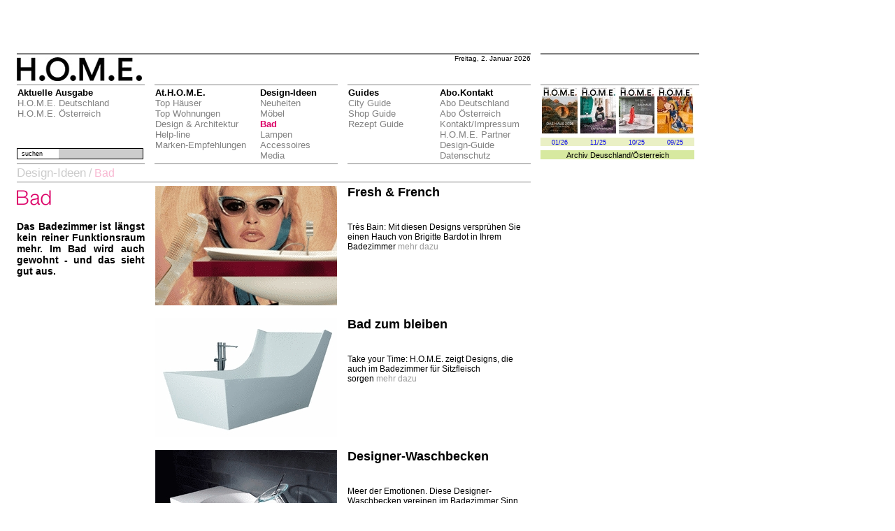

--- FILE ---
content_type: text/html;charset=utf-8
request_url: http://www.home-mag.com/index.php?id=16&lang=
body_size: 6601
content:
<!DOCTYPE html
	PUBLIC "-//W3C//DTD HTML 4.0 Transitional//EN">
<html>
<head>
	<meta http-equiv="Content-Type" content="text/html; charset=utf-8" />

<!-- 
	This website is powered by TYPO3 - inspiring people to share!
	TYPO3 is a free open source Content Management Framework initially created by Kasper Skaarhoj and licensed under GNU/GPL.
	TYPO3 is copyright 1998-2006 of Kasper Skaarhoj. Extensions are copyright of their respective owners.
	Information and contribution at http://typo3.com/ and http://typo3.org/
-->

	<link rel="stylesheet" type="text/css" href="typo3temp/stylesheet_d18e191ac5.css" />
	<link rel="stylesheet" type="text/css" href="uploads/tf/css_main_5650f1.css" />
<meta name="keywords" content="Design,Entwurf,Form,Muster,Plan,Styling,Fasson,Form,Gestalt,Modeschöpfung,Zuschnitt,Vitra Design Museum,Computer Aided Design,School of Design,Arno Design,Busse Longlife Design Award,Computer-Aided Design,The Duffy Design Group,National Academy of Design,Duffy Design Group,Industriedesign,Möbeldesign,Ausdrucksform,Bauart,Baustil,Charakter,Darstellungsweise,Design,Eigenart,Formwille,Geschmacksrichtung,Kunstrichtung,Kunstwollen,Malweise,Manier,Richtung,Schule,Stil,Styling,Technik,eigene Note,Architektur,Bauart,Baukunst,Baustil,Bauweise,Architektur verteilter Systeme,Gegenwart Objektbereich Architektur,Drei Schema Architektur,Vereinheitlichte Netzwerkmanagement Architektur,Architektur der Bürgerhäuser,Objektbereich Architektur,ein Stil der Architektur,Three-Tier Architektur,Architektur der höheren Schichten,Bauhaus Architektur,Dreistufige Architektur,Kunst,Design,Städtebau,Architekten moderne,Ausstellung,moderner,Malerei,Stadt,Stadtplanung,modernen,Moderne,Award,Red Dot,Museum,Bauten,Landschaft Gebäude,Architekt,Jahrhunderts Bauingenieurwesen,Geschichte,Bauen,Berlin,Fotografie,Gebäudes,Architektenkammer zeitgenössischer,neue,zeitgenössische,Bauhaus,Channel Künste,Gestaltung,Baukunst,Baukultur,Zentrum,Natur,Mode,Photographie,Jahrbuch,Raum,moderne,moderner,modernen,Ressort,Fachbereich,zeitgenössischer,zeitgenössische,zeitgenössischen,Fachbereichs,futuristische,studierte,Ressource,qualitätvolle,postmoderne,funktionalen,Werkstätten,Libeskinds,Jahrbuch,spektakuläre,avantgardistischer,ansprechende,skulpturale,zeitgemäße,eigenwillige,spektakulärer,urbane,Aaltos,traditionelle,terrassenartige,kühner,hochwertige,Städtebau,20. Jahrhundert,Stadtplanung,Centrum,Statik,Stadtgeschichte,Formgestaltung,nachempfunden,Landschaftsplanung,Innenarchitektur,Hochbau,Bauwesen,Wohnen,Villa,Penthouse,Dachwohnung,Terrasse,Maisonette,Bad,Küche,Stühle,Sessel,Sofa,Sofas,Möbel,Einrichtungsgegenstände,Hausrat,Inventar,Mobiliar,Möbelstücke,Wohnungseinrichtung,Mobiliar,Möbel,Möbelstück,Wohnungseinrichtung,Teppiche,Wohnung,Lampen,Tapeten,Holz,Accessoires,Glas,Fayencen,Haushaltswaren,Kühlschränke,Licht,Leuchter,Leuchten,Decke,Vasen,Tische,Geschirr,Möbeln,Beleuchtung,Spiegel,Kronleuchter,Laternen,Lichter,Kommoden,Vasen,Badewannen,Heizung,leuchten,Geschirr,Tische,Wohnaccessoires,Spiegeln,Bücherregale,Haushaltsgeräte,Wand,Gäste,Schränke,Regale,Bänke,Restaurant,Shop,Shops,Hotel,Hotels,Guide,Rezeppt,Rezepte,Gourmet,Küche,Besteck,Teller,Gabel,Messer,Löffel,Serviette,Help,Hilfe,Tipps,Koch,Chefkoch,Sterne,Hauben,Wein,Gourmet,Luxus,Marmor,Zebrano,Anlage,Anstalt,Apparatur,Ausgestaltung,Ausrüstung,Ausstattung,Einrichtungsgegenstände,Habe,Hauseinrichtung,Hausrat,Hausstand,Institut,Institution,Interieur,Inventar,Mobiliar,Möbel,Möbelstücke,Möblierung,Objekt,Wohnungseinrichtung,Absicht,Ambition,Begehr,Berechnung,Ehrgeiz,Einschätzung,Entschluss,Entwurf,Gedanke,Grundidee,Hintergedanke,Intention,Kalkül,Neigung,Plan,Planung,Projekt,Richtung,Streben,Oberhaus,Haupthaus,Spitzenhaus,Spezialhaus,Edelhaus,Sonderhaus,Originalhaus,Superhaus,Haus,Haushalt,Heim,Herd,Häuslichkeit,Wohnung,eigener Herd,Archizoom,Arens,Armgardt,Arp,Asplund,Asti,Astori,Auböck,Aulenti,Azumi,A&amp;E Design,Aalto,Aarnio,Achtziger,Agape,Agnoli,Aicher,Aisslinger,Albers,Albini,Alloy Total Product Design,Ambasz,Arad,Banal Design,Barber Osgerby,BarskiDesign,Bartels,Bartoli Design,Bass,Baumann,Bayer,Becchi,Behrens,Beinert,Bel Geddes,Bellini,Belotti,Bennett,Bergne,Bertoia,B/F Industrial Design,Bill,Blahnik,Boeri,Bonet,Bonetto,Bonsiepe,Gui Borsani,Botta,Bouroullec,Brandt,Branzi,Braun-Feldweg,Breuer,Brody,Busse,Calatroni,Carson,Carter,Castelli-Ferrieri,Castiglioni,Castiglioni,Chareau,Chermayeff,Christensen,Cimini,Cirici,Christián Citterio,Coates,Colani,Collettivo Technici Progrettisti,Colombo,Joe,Committee,Conran,Continuum,Coop Himmelb(l)au,Coray,Crasset,Czeschka,da Costa,Daenen,Day,De Lucchi,De Pas/D'Urbino/Lomazzi,Deganello,Deisig Design,Delaunay,Design/Nord,Designum,Deutscher Werkbund,Diffrient,Ditzel,Dixon,Dyson,Ekuan,Element Design,Esslinger,Eames,ED-Design,Eiermann,Fabian Industrie-Design,Fleetwood,Forbes,Forcolini,Frattini,Frog Design Inc.,Fry,Fukasawa,Galliano,Gaudí,Gehry,Gismondi,Grange,Grau,Gropius,Häberli,Hadid,Hansen,Haussmann,Heine,Henningsen,Hoffmann,Hollein,Jacobsen,Jensen,Knoll,Le Corbusier,Lissoni Associati,Lovegrove,Maly,Maurer,Mellor,Mies van der Rohe,Morrison,Munari,Neutra,Newson,Niemeyer,Panton,Pesce,Piva,Pollock,Porsche Design,Putman,Rashid,Rossi,Rowland,Saarinen,Scarpa,Sinclair,Smith,Starck,Studio Alchimia,Thonet,Thun,Unit One,Wiener Secession,Wiener Werkstätte,Wright,Frank Lloyd,Abet Laminati,Alessi,Alfi,Alias,Anta Leuchten,Apple,Arflex,Artek,Arteluce,Artemide,Artifort,Auerhahn Bestecke,B&amp;B Italia,Baleri Italia,Bang &amp; Olufsen,Belux,Boffi,Bosch,Bretz,Bulthaup,Cappellini,Cassina,Castelli,ClassiCon,Copylight,COR,Danese,De Padova,DeSede,Dornbracht,Draenert,Driade,Duravit,Dyson,Edra,Emco,Fiskars,Flexform,Flos,Fontana Arte,Foscarini,Fritz Hansen,FSB,Gaggenau,Gardena,Georg Jensen,Grohe,Gufram,Habit,Hansgrohe,Iittala,Inflate,Interlübke,Interstuhl,Kartell,Knoll,Koziol,Ligne Roset,Luceplan,Lumina,Lusso,Luxo,Magis,Manufactum,MDF,MDF Italia,Molteni,Moooi,Moroso,Philips,Poggenpohl,Poltrona Frau,Porro,Rosenthal,Royal Copenhagen,Royal Scandinavia,Samsonite,Sawaya &amp; Moroni,Sony,Sottsass Associati,Stelton,Studio Line,Swedese,Villeroy &amp; Boch,Vitra,Wittmann,WK,WMF,Zanotta,Zero,Zumtobel" />
<meta name="robots" content="all" />
<meta name="copyright" content="(c) aheadmedia h.o.m.e. magazine   design by Thomas Baumann (www.spineffect.at) with typo3" />
<meta http-equiv="content-language" content="de" />
<meta name="author" content="design by Thomas Baumann (www.spineffect.at) with typo3" />
<meta name="DC.Subject" content="Design,Entwurf,Form,Muster,Plan,Styling,Fasson,Form,Gestalt,Modeschöpfung,Zuschnitt,Vitra Design Museum,Computer Aided Design,School of Design,Arno Design,Busse Longlife Design Award,Computer-Aided Design,The Duffy Design Group,National Academy of Design,Duffy Design Group,Industriedesign,Möbeldesign,Ausdrucksform,Bauart,Baustil,Charakter,Darstellungsweise,Design,Eigenart,Formwille,Geschmacksrichtung,Kunstrichtung,Kunstwollen,Malweise,Manier,Richtung,Schule,Stil,Styling,Technik,eigene Note,Architektur,Bauart,Baukunst,Baustil,Bauweise,Architektur verteilter Systeme,Gegenwart Objektbereich Architektur,Drei Schema Architektur,Vereinheitlichte Netzwerkmanagement Architektur,Architektur der Bürgerhäuser,Objektbereich Architektur,ein Stil der Architektur,Three-Tier Architektur,Architektur der höheren Schichten,Bauhaus Architektur,Dreistufige Architektur,Kunst,Design,Städtebau,Architekten moderne,Ausstellung,moderner,Malerei,Stadt,Stadtplanung,modernen,Moderne,Award,Red Dot,Museum,Bauten,Landschaft Gebäude,Architekt,Jahrhunderts Bauingenieurwesen,Geschichte,Bauen,Berlin,Fotografie,Gebäudes,Architektenkammer zeitgenössischer,neue,zeitgenössische,Bauhaus,Channel Künste,Gestaltung,Baukunst,Baukultur,Zentrum,Natur,Mode,Photographie,Jahrbuch,Raum,moderne,moderner,modernen,Ressort,Fachbereich,zeitgenössischer,zeitgenössische,zeitgenössischen,Fachbereichs,futuristische,studierte,Ressource,qualitätvolle,postmoderne,funktionalen,Werkstätten,Libeskinds,Jahrbuch,spektakuläre,avantgardistischer,ansprechende,skulpturale,zeitgemäße,eigenwillige,spektakulärer,urbane,Aaltos,traditionelle,terrassenartige,kühner,hochwertige,Städtebau,20. Jahrhundert,Stadtplanung,Centrum,Statik,Stadtgeschichte,Formgestaltung,nachempfunden,Landschaftsplanung,Innenarchitektur,Hochbau,Bauwesen,Wohnen,Villa,Penthouse,Dachwohnung,Terrasse,Maisonette,Bad,Küche,Stühle,Sessel,Sofa,Sofas,Möbel,Einrichtungsgegenstände,Hausrat,Inventar,Mobiliar,Möbelstücke,Wohnungseinrichtung,Mobiliar,Möbel,Möbelstück,Wohnungseinrichtung,Teppiche,Wohnung,Lampen,Tapeten,Holz,Accessoires,Glas,Fayencen,Haushaltswaren,Kühlschränke,Licht,Leuchter,Leuchten,Decke,Vasen,Tische,Geschirr,Möbeln,Beleuchtung,Spiegel,Kronleuchter,Laternen,Lichter,Kommoden,Vasen,Badewannen,Heizung,leuchten,Geschirr,Tische,Wohnaccessoires,Spiegeln,Bücherregale,Haushaltsgeräte,Wand,Gäste,Schränke,Regale,Bänke,Restaurant,Shop,Shops,Hotel,Hotels,Guide,Rezeppt,Rezepte,Gourmet,Küche,Besteck,Teller,Gabel,Messer,Löffel,Serviette,Help,Hilfe,Tipps,Koch,Chefkoch,Sterne,Hauben,Wein,Gourmet,Luxus,Marmor,Zebrano,Anlage,Anstalt,Apparatur,Ausgestaltung,Ausrüstung,Ausstattung,Einrichtungsgegenstände,Habe,Hauseinrichtung,Hausrat,Hausstand,Institut,Institution,Interieur,Inventar,Mobiliar,Möbel,Möbelstücke,Möblierung,Objekt,Wohnungseinrichtung,Absicht,Ambition,Begehr,Berechnung,Ehrgeiz,Einschätzung,Entschluss,Entwurf,Gedanke,Grundidee,Hintergedanke,Intention,Kalkül,Neigung,Plan,Planung,Projekt,Richtung,Streben,Oberhaus,Haupthaus,Spitzenhaus,Spezialhaus,Edelhaus,Sonderhaus,Originalhaus,Superhaus,Haus,Haushalt,Heim,Herd,Häuslichkeit,Wohnung,eigener Herd,Archizoom,Arens,Armgardt,Arp,Asplund,Asti,Astori,Auböck,Aulenti,Azumi,A&amp;E Design,Aalto,Aarnio,Achtziger,Agape,Agnoli,Aicher,Aisslinger,Albers,Albini,Alloy Total Product Design,Ambasz,Arad,Banal Design,Barber Osgerby,BarskiDesign,Bartels,Bartoli Design,Bass,Baumann,Bayer,Becchi,Behrens,Beinert,Bel Geddes,Bellini,Belotti,Bennett,Bergne,Bertoia,B/F Industrial Design,Bill,Blahnik,Boeri,Bonet,Bonetto,Bonsiepe,Gui Borsani,Botta,Bouroullec,Brandt,Branzi,Braun-Feldweg,Breuer,Brody,Busse,Calatroni,Carson,Carter,Castelli-Ferrieri,Castiglioni,Castiglioni,Chareau,Chermayeff,Christensen,Cimini,Cirici,Christián Citterio,Coates,Colani,Collettivo Technici Progrettisti,Colombo,Joe,Committee,Conran,Continuum,Coop Himmelb(l)au,Coray,Crasset,Czeschka,da Costa,Daenen,Day,De Lucchi,De Pas/D'Urbino/Lomazzi,Deganello,Deisig Design,Delaunay,Design/Nord,Designum,Deutscher Werkbund,Diffrient,Ditzel,Dixon,Dyson,Ekuan,Element Design,Esslinger,Eames,ED-Design,Eiermann,Fabian Industrie-Design,Fleetwood,Forbes,Forcolini,Frattini,Frog Design Inc.,Fry,Fukasawa,Galliano,Gaudí,Gehry,Gismondi,Grange,Grau,Gropius,Häberli,Hadid,Hansen,Haussmann,Heine,Henningsen,Hoffmann,Hollein,Jacobsen,Jensen,Knoll,Le Corbusier,Lissoni Associati,Lovegrove,Maly,Maurer,Mellor,Mies van der Rohe,Morrison,Munari,Neutra,Newson,Niemeyer,Panton,Pesce,Piva,Pollock,Porsche Design,Putman,Rashid,Rossi,Rowland,Saarinen,Scarpa,Sinclair,Smith,Starck,Studio Alchimia,Thonet,Thun,Unit One,Wiener Secession,Wiener Werkstätte,Wright,Frank Lloyd,Abet Laminati,Alessi,Alfi,Alias,Anta Leuchten,Apple,Arflex,Artek,Arteluce,Artemide,Artifort,Auerhahn Bestecke,B&amp;B Italia,Baleri Italia,Bang &amp; Olufsen,Belux,Boffi,Bosch,Bretz,Bulthaup,Cappellini,Cassina,Castelli,ClassiCon,Copylight,COR,Danese,De Padova,DeSede,Dornbracht,Draenert,Driade,Duravit,Dyson,Edra,Emco,Fiskars,Flexform,Flos,Fontana Arte,Foscarini,Fritz Hansen,FSB,Gaggenau,Gardena,Georg Jensen,Grohe,Gufram,Habit,Hansgrohe,Iittala,Inflate,Interlübke,Interstuhl,Kartell,Knoll,Koziol,Ligne Roset,Luceplan,Lumina,Lusso,Luxo,Magis,Manufactum,MDF,MDF Italia,Molteni,Moooi,Moroso,Philips,Poggenpohl,Poltrona Frau,Porro,Rosenthal,Royal Copenhagen,Royal Scandinavia,Samsonite,Sawaya &amp; Moroni,Sony,Sottsass Associati,Stelton,Studio Line,Swedese,Villeroy &amp; Boch,Vitra,Wittmann,WK,WMF,Zanotta,Zero,Zumtobel" />
<meta name="DC.Rights" content="(c) aheadmedia h.o.m.e. magazine   design by Thomas Baumann (www.spineffect.at) with typo3" />
<meta name="DC.Language" scheme="NISOZ39.50" content="de" />
<meta name="DC.Creator" content="design by Thomas Baumann (www.spineffect.at) with typo3" />
<link rel="schema.dc" href="http://purl.org/metadata/dublin_core_elements" />

	<title>Bad</title>
	<meta name="generator" content="TYPO3 4.1 CMS" />
	<script type="text/javascript" src="typo3temp/javascript_757c080409.js"></script>



</head>
<body>


<table width="1000" border="0" cellpadding="0" cellspacing="0">
  <tr>
    <th width="24" height="78" scope="row"></th>
    <td colspan="5" class="lineTwoPX"><!-- ###werbung_Oben### -->&nbsp;</td>
    <td width="14"></td>
    <td class="lineTwoPX"><!-- ###werbung_REck### -->&nbsp;</td>
  </tr>
  <tr>
    <th height="44" scope="row"></th>
    <td width="183" class="lineOnePX"  ><a href="index.php?id=1&amp;no_cache=1" ><img src="uploads/tf/homeLogo.jpg" width="179" height="34" border="0" alt="" title="" /></a></td>
    <td width="14"></td>
    <td width="262" class="lineOnePX">&nbsp; </td>
    <td width="14"></td>
    <td width="262" align="right" valign="top" class="lineOnePX"><div class="date">Freitag,  2. Januar 2026</div></td>
    <td width="14"></td>
    <td class="lineOnePX"></td>
  </tr>
  <tr>
    <th height="100" scope="row"></th>
    <td colspan="5" valign="top">
	<table width="100%" border="0"  cellpadding="0" cellspacing="0" class="menuTable" >
      <colgroup><col width="197" /><col width="150" /><col width="126" /><col width="131" /><col /></colgroup>
	<tr class="menuH"><td valign="top">Aktuelle Ausgabe <br /><a href="index.php?id=9" onfocus="blurLink(this);"  class="menuN">H.O.M.E. Deutschland</a> <br /><a href="index.php?id=8" onfocus="blurLink(this);"  class="menuN">H.O.M.E. Österreich</a> <br /></td><td valign="top">At.H.O.M.E. <br /><a href="index.php?id=6" onfocus="blurLink(this);"  class="menuN">Top Häuser</a> <br /><a href="index.php?id=5" onfocus="blurLink(this);"  class="menuN">Top Wohnungen</a> <br /><a href="index.php?id=4" onfocus="blurLink(this);"  class="menuN">Design & Architektur</a> <br /><a href="index.php?id=3" onfocus="blurLink(this);"  class="menuN">Help-line</a> <br /><a href="index.php?id=1322&amp;no_cache=1" onfocus="blurLink(this);"  class="menuN">Marken-Empfehlungen</a> <br /></td><td valign="top">Design-Ideen <br /><a href="index.php?id=18" onfocus="blurLink(this);"  class="menuN">Neuheiten</a> <br /><a href="index.php?id=17" onfocus="blurLink(this);"  class="menuN">Möbel</a> <br /><a href="index.php?id=16" onfocus="blurLink(this);"  class="menuA">Bad</a> <br /><a href="index.php?id=15" onfocus="blurLink(this);"  class="menuN">Lampen</a> <br /><a href="index.php?id=14" onfocus="blurLink(this);"  class="menuN">Accessoires</a> <br /><a href="index.php?id=13" onfocus="blurLink(this);"  class="menuN">Media</a> <br /></td><td valign="top">Guides <br /><a href="index.php?id=2" onfocus="blurLink(this);"  class="menuN">City Guide</a> <br /><a href="index.php?id=25" onfocus="blurLink(this);"  class="menuN">Shop Guide</a> <br /><a href="index.php?id=24" onfocus="blurLink(this);"  class="menuN">Rezept Guide</a> <br /></td><td valign="top">Abo.Kontakt <br /><a href="index.php?id=22&amp;no_cache=1" onfocus="blurLink(this);"  class="menuN">Abo Deutschland</a> <br /><a href="index.php?id=28&amp;no_cache=1" onfocus="blurLink(this);"  class="menuN">Abo Österreich</a> <br /><a href="index.php?id=21" onfocus="blurLink(this);"  class="menuN">Kontakt/Impressum</a> <br /><a href="index.php?id=20" onfocus="blurLink(this);"  class="menuN">H.O.M.E. Partner Design-Guide</a> <br /><a href="index.php?id=1652&amp;no_cache=1" onfocus="blurLink(this);"  class="menuN">Datenschutz</a> <br /></td></tr>
	 </table>	</td>
    <td width="14"></td>
    <td rowspan="3" valign="top">
	
	
		<table width="220" border="0" cellspacing="0" cellpadding="0" class="heftliste">
		
		 <tr>
		 <td width="55" height="75" valign="top"><a href="index.php?id=2048" onfocus="blurLink(this);"  ><img src="typo3temp/GB/1ab8bc9416.jpg" width="55" height="75" border="0" alt="" title="" /></a></td><td width="55" height="75" valign="top"><a href="index.php?id=2040" onfocus="blurLink(this);"  ><img src="typo3temp/GB/7bcbad45ca.jpg" width="55" height="75" border="0" alt="" title="" /></a></td><td width="55" height="75" valign="top"><a href="index.php?id=2036" onfocus="blurLink(this);"  ><img src="typo3temp/GB/1ad871c15d.jpg" width="55" height="75" border="0" alt="" title="" /></a></td><td width="55" height="75" valign="top"><a href="index.php?id=2030" onfocus="blurLink(this);"  ><img src="typo3temp/GB/d7400c7e10.jpg" width="55" height="75" border="0" alt="" title="" /></a></td>
		 </tr>
		  
		 <tr>
		  <td width="55" height="12" valign="bottom" class="navi2"><a href="index.php?id=2048" onfocus="blurLink(this);"  >01/26</a></td><td width="55" height="12" valign="bottom" class="navi2"><a href="index.php?id=2040" onfocus="blurLink(this);"  >11/25</a></td><td width="55" height="12" valign="bottom" class="navi2"><a href="index.php?id=2036" onfocus="blurLink(this);"  >10/25</a></td><td width="55" height="12" valign="bottom" class="navi2"><a href="index.php?id=2030" onfocus="blurLink(this);"  >09/25</a></td>
		  </tr> 
		  <tr>
			<td height="6" valign="middle"  colspan="6"></td>
		  </tr>
		  <tr>
	  
			<td valign="middle" class="naviX" colspan="4">
			  Archiv <a href="index.php?id=40" >Deuschland</a>/<a href="index.php?id=41" >Österreich</a></td>
			
		  </tr>
		</table>	</td>
  </tr>
  <tr>
    <th height="5" scope="row"></th>
    <td class="lineOnePXmini">
	  <div class="nullPoinBox" >
	    


	<!--

		BEGIN: Content of extension "macina_searchbox", plugin "tx_macinasearchbox_pi1"

	-->
	<div class="tx-macinasearchbox-pi1">
		
<div class="searchBOX"><form action="index.php?id=81&L=0" method="post" name="searchform" id="searchform" style="height:13px;margin:0px; padding:0px; ">
  <table width="100%" style="height:13px;margin:0px;padding:0px;" border="0" cellpadding="0" cellspacing="0">
    <tr>
      <td align="left" valign="middle" height="14"><span class="suchenLabel">&nbsp;&nbsp;suchen </span> </td>
      <td align="right" valign="middle" style="margin:0px;padding:0px;"><div style="height:14px;overflow:hidden;padding:0px;margin:0px;">
        <input name="tx_indexedsearch[sword]" type="text" height="11" border="0" class="suchenEingabe" />
        <input type="hidden" name="tx_indexedsearch[_sections]" value="0" style="margin:0px;padding:0px;"/>
        <input type="hidden" name="tx_indexedsearch[pointer]" value="0" style="margin:0px;padding:0px;"/>
        <input type="hidden" name="tx_indexedsearch[ext]" value="0" style="margin:0px;padding:0px;"/>
        <input type="hidden" name="tx_indexedsearch[lang]" value="0" style="margin:0px;padding:0px;"/>
      </div></td>
    </tr>
  </table>
</form></div>

	</div>
	
	<!-- END: Content of extension "macina_searchbox", plugin "tx_macinasearchbox_pi1" -->

	
	  </div>&nbsp;
	 </td>
    <td width="14"></td>
    <td class="lineOnePXmini">&nbsp;</td>
    <td width="14"></td>
    <td width="262" class="lineOnePXmini">&nbsp;</td>
    <td width="14"></td>
  </tr>
  <tr>
    <th height="26" scope="row"></th>
    <td colspan="5" class="lineOnePX"><div class="navi"><a href="index.php?id=19" target="_top" onfocus="blurLink(this);"  >Design-Ideen</a>&nbsp;/&nbsp;<span><span>Bad</span> </span></div></td>
    <td width="14"></td>
  </tr>
  <tr>
    <th height="5" scope="row"></th>
    <td></td>
    <td width="14"></td>
    <td></td>
    <td width="14" height="5"></td>
    <td width="262"></td>
    <td width="14"></td>
    <td></td>
  </tr>
  
  <tr>
    <th valign="top" class="tableSpaltenfliesstext" scope="row">&nbsp;</th>
    <td valign="top" width="183" class="tableSpaltenfliesstext" >
		<a id="c716"></a><h1 class="ueberschrift1"><img src="typo3temp/GB/947bf5b4ab.png" width="58" height="36" border="0" alt="" title="" /></h1><p style="margin:0 0 0 0;">&nbsp;</p>
<p style="margin:0 0 0 0;"><strong><span class="important">Das Badezimmer ist längst kein reiner Funktionsraum mehr. Im Bad wird auch gewohnt - und das sieht gut aus.</span></strong></p></td>
    <td width="14" valign="top" class="tableSpaltenfliesstext"></td>
    <td width="536" valign="top" class="tableSpaltenfliesstext" colspan="3">
		<table  border="0" cellspacing="0"  cellpadding="0"><tr><td width="262" valign="middle" align="center"><a href="index.php?id=936" ><img src="typo3temp/GB/8cf6fe6058.jpg" width="260" height="171" border="0" alt="" title="" /></a></br></br></td><td width="14"></td><td width="260" valign="top" class="tableSpaltenfliesstextLeft"><h1 class="pagelisten_h11">Fresh & French</h1><br><br>Très Bain: Mit diesen Designs versprühen Sie einen Hauch von Brigitte Bardot in Ihrem Badezimmer&nbsp;<a href="index.php?id=936" >mehr dazu</a></td></tr><tr><td width="262" valign="middle" align="center"><a href="index.php?id=917" ><img src="typo3temp/GB/c0639f426d.jpg" width="260" height="171" border="0" alt="" title="" /></a></br></br></td><td width="14"></td><td width="260" valign="top" class="tableSpaltenfliesstextLeft"><h1 class="pagelisten_h11">Bad zum bleiben</h1><br><br>Take your Time: H.O.M.E. zeigt Designs, die auch im Badezimmer für Sitzfleisch sorgen&nbsp;<a href="index.php?id=917" >mehr dazu</a></td></tr><tr><td width="262" valign="middle" align="center"><a href="index.php?id=809" ><img src="typo3temp/GB/ba42485e91.jpg" width="260" height="170" border="0" alt="" title="" /></a></br></br></td><td width="14"></td><td width="260" valign="top" class="tableSpaltenfliesstextLeft"><h1 class="pagelisten_h11">Designer-Waschbecken</h1><br><br>Meer der Emotionen. Diese Designer-Waschbecken vereinen im Badezimmer Sinn und Sinnlichkeit&nbsp;<a href="index.php?id=809" >mehr dazu</a></td></tr><tr><td width="262" valign="middle" align="center"><a href="index.php?id=755" ><img src="typo3temp/GB/4113819d81.jpg" width="260" height="170" border="0" alt="" title="" /></a></br></br></td><td width="14"></td><td width="260" valign="top" class="tableSpaltenfliesstextLeft"><h1 class="pagelisten_h11">Badewonne</h1><br><br>Luxus für jeden Tag. H.O.M.E. zeigt, wie Sie Ihr eigenes
Privat-Spa kreieren und sich am besten selbst verwöhnen&nbsp;<a href="index.php?id=755" >mehr dazu</a></td></tr><tr><td width="262" valign="middle" align="center"><a href="index.php?id=725" ><img src="typo3temp/GB/128307baa4.jpg" width="260" height="170" border="0" alt="" title="" /></a></br></br></td><td width="14"></td><td width="260" valign="top" class="tableSpaltenfliesstextLeft"><h1 class="pagelisten_h11">Design-Flut</h1><br><br>Diese Duscharmaturen verwandeln Ihr Bad in eine Wellnessoase mit hohem Designcharakter&nbsp;<a href="index.php?id=725" >mehr dazu</a></td></tr><tr><td width="262" valign="middle" align="center"><a href="index.php?id=666" ><img src="typo3temp/GB/907e53a8f9.jpg" width="260" height="170" border="0" alt="" title="" /></a></br></br></td><td width="14"></td><td width="260" valign="top" class="tableSpaltenfliesstextLeft"><h1 class="pagelisten_h11">Cersaie</h1><br><br>Cersaie: Diese Messe-Neuheiten machen Ihr Bad zum Traumbad&nbsp;<a href="index.php?id=666" >mehr dazu</a></td></tr><tr><td width="262" valign="middle" align="center"><a href="index.php?id=652" ><img src="typo3temp/GB/956bf57027.jpg" width="260" height="170" border="0" alt="" title="" /></a></br></br></td><td width="14"></td><td width="260" valign="top" class="tableSpaltenfliesstextLeft"><h1 class="pagelisten_h11">Voll Bad</h1><br><br>Rundum relaxen. Mit den neuen Wannen wird Baden zum ultimativen Wellness-Erlebnis&nbsp;<a href="index.php?id=652" >mehr dazu</a></td></tr><tr><td width="262" valign="middle" align="center"><a href="index.php?id=605" ><img src="typo3temp/GB/53353550c1.jpg" width="260" height="170" border="0" alt="" title="" /></a></br></br></td><td width="14"></td><td width="260" valign="top" class="tableSpaltenfliesstextLeft"><h1 class="pagelisten_h11">Bad Wohlfühl-Accessoires</h1><br><br>Relax-Zone. Mit diesen Wohlfühl-Accessoires bringen Sie Spa-Feeling in die eigenen vier Wände!&nbsp;<a href="index.php?id=605" >mehr dazu</a></td></tr><tr><td width="262" valign="middle" align="center"><a href="index.php?id=578" ><img src="typo3temp/GB/88f039199b.jpg" width="260" height="170" border="0" alt="" title="" /></a></br></br></td><td width="14"></td><td width="260" valign="top" class="tableSpaltenfliesstextLeft"><h1 class="pagelisten_h11">Ideen-Flut</h1><br><br>An der Quelle: Diese innovativen Armaturen sorgen dafür, dass Sie in puncto Design sicher nicht auf dem Trockenen sitzen&nbsp;<a href="index.php?id=578" >mehr dazu</a></td></tr><tr><td width="262" valign="middle" align="center"><a href="index.php?id=552" ><img src="typo3temp/GB/9fca035da5.jpg" width="260" height="170" border="0" alt="" title="" /></a></br></br></td><td width="14"></td><td width="260" valign="top" class="tableSpaltenfliesstextLeft"><h1 class="pagelisten_h11">Privat Spa</h1><br><br>Diese Neuheiten von der Bäder-Fachmesse ISH bringen Ästhetik und Wohlbefinden in die Nasszelle. Und zeigen: Der Ort, an dem wir unsere Eitelkeit pflegen, wird selber immer schöner&nbsp;<a href="index.php?id=552" >mehr dazu</a></td></tr><tr><td width="262" valign="middle" align="center"><a href="index.php?id=529" ><img src="typo3temp/GB/43a892f82c.jpg" width="260" height="170" border="0" alt="" title="" /></a></br></br></td><td width="14"></td><td width="260" valign="top" class="tableSpaltenfliesstextLeft"><h1 class="pagelisten_h11">Bad-Armaturen</h1><br><br>Spritzig. Badarmaturen und Duschen sind längst nicht mehr nur funktional. So werden Sie stilvoll nass gemacht
&nbsp;<a href="index.php?id=529" >mehr dazu</a></td></tr><tr><td width="262" valign="middle" align="center"><a href="index.php?id=530" ><img src="typo3temp/GB/118147dad4.jpg" width="260" height="170" border="0" alt="" title="" /></a></br></br></td><td width="14"></td><td width="260" valign="top" class="tableSpaltenfliesstextLeft"><h1 class="pagelisten_h11">Badewannen</h1><br><br>Formschön. Diese Bassins sind für den Einbau viel zu schade. Rein in den Raum! 
&nbsp;<a href="index.php?id=530" >mehr dazu</a></td></tr><tr><td width="262" valign="middle" align="center"><a href="index.php?id=482" ><img src="typo3temp/GB/e2c7e89137.jpg" width="260" height="170" border="0" alt="" title="" /></a></br></br></td><td width="14"></td><td width="260" valign="top" class="tableSpaltenfliesstextLeft"><h1 class="pagelisten_h11">Blickfang Bad</h1><br><br>Kunstvoll. Neue Designs machen das Bad zum Blickfang
&nbsp;<a href="index.php?id=482" >mehr dazu</a></td></tr><tr><td width="262" valign="middle" align="center"><a href="index.php?id=481" ><img src="typo3temp/GB/d6b0859655.jpg" width="260" height="170" border="0" alt="" title="" /></a></br></br></td><td width="14"></td><td width="260" valign="top" class="tableSpaltenfliesstextLeft"><h1 class="pagelisten_h11">Fliesen-Design</h1><br><br>Verwandlungskünstler. Innovative Produkte rund um die Fliese &nbsp;<a href="index.php?id=481" >mehr dazu</a></td></tr></table>	</td>
    	<td width="14" valign="top" class="tableSpaltenfliesstext"></td>
    	<td valign="top" class="tableSpaltenfliesstext"></td>
  </tr>
  
  <tr>
    <th scope="row"></th>
    <td></td>
    <td width="14">&nbsp;</td>
    <td></td>
    <td width="14"></td>
    <td width="262"></td>
    <td width="14"></td>
    <td></td>
  </tr>
</table>


</body>
</html>

--- FILE ---
content_type: text/css
request_url: http://www.home-mag.com/uploads/tf/css_main_5650f1.css
body_size: 1694
content:

/* css_main.css v20070120
CSS Document 

by Baumann Thomas www.spineffect.at
*/
body{
	margin:0px 0px 0px 0px;
	padding:0px 0px 0px 0px;
	width:100%;
	height:100%;
	font-family:Arial, Helvetica, sans-serif;
	font-size:12px;
}
p{
	margin:0px;
	padding:0px;
	line-height:normal;
	border:0;
}
a{
	text-decoration:none;
}
table .lineTwoPX{
	border-bottom:solid #808080 2px;
}

table .lineOnePX{
	border-bottom:solid #808080 1px;
}
table .lineOnePXmini{
	border-bottom:solid #808080 1px;
	font-size:2px
}

table .menuH{
	font-size:13px;
	font-weight:bold;
	text-align:left;
	color:#808080;
	color:#000000;
	vertical-align:top;
}
table .menuTable{
	font-size:13px;
	text-align:left;
	color:#808080;
	margin-top:3px;
	margin-bottom:0px;
	margin-left:1px;
}
.menuA{
	font-size:13px;
	color:#DC0067;
	font-weight:bold;
	text-decoration:none;
}

.menuM{
	text-decoration:none;
	color:#808080;
	font-weight:bold;
	text-decoration:none;
	
	
}
.menuN{
	text-decoration:none;
	color:#808080;
	font-weight:normal;
	text-decoration:none;
	
}

.menuN:hover{
	background-color:#F0F0F0;
	
	
}
.date{
	font-size:10px;
	vertical-align:top;
	text-align:right;
	padding-top:0px;
	position:relative;
}
.nullPoinBox{
	position:absolute;
	width:0px;
	height:0px;
}

.searchBOX{
	position:relative;
	vertical-align:middle;
	left:0px;
	/*top:210px;*/
	bottom:19px;
	width:179px;
	height:14px;
	padding:0px;
	border:#000000 1px solid;
	font-size:9px;
	/*overflow:hidden;
	*/
	vertical-align:top;
	
	z-index:9;
}
.searchBOX .inputt{
height:13px;
width:50px;
	font-size:9px;
	border:0px;
	padding:0px;
	margin:0px;
	background-color:#CCCCCC;

}
.suchenEingabe{
	/*height:13px;
	*/width:120px;
	font-size:10px;
	border:0px;
	padding:0px;
	margin:0px;
	height:15px;
	background-color:#CCCCCC;
	vertical-align:top;
	position:relative;
	top:-1px;
	vertical-align:top;
	padding-top:1px;
	padding-left:2px;
	

}
 .suchenLabel{
	font-size:9px;
}

.navi{
padding-top:1px;
color:#CCCCCC;
}
.navi a{
font-size:17px;
color:#CCCCCC;
text-decoration:none;
}
.navi span{
color:#F8BAD3;
}

h1{
font-size:18px;
font-weight:bold;
line-height:19px;
padding:0px;
margin:0px;
margin-bottom:5px;


}
.tableSpaltenfliesstext{
	font-size:12px;
	margin:0px;
	padding:0px;
	text-align:justify;
	overflow:visible;
	/*word-break:break-all;
	word-wrap:break-word;
*/}
.ueberschrift1{
	margin:0px;
	padding:0px;
}


.tableSpaltenfliesstextLeft{
	font-size:12px;
	margin:0px;
	padding:0px;
	text-align:left;
	overflow:visible;
	/*word-break:break-all;
	word-wrap:break-word;*/
}
.tableSpaltenfliesstextLeft a{
	font-size:12px;
	margin:0px;
	padding:0px;
	color:#999999;
	text-decoration:none;
}
.tableSpaltenfliesstextLeft a:hover{
	color:#DC0067;
	text-decoration:none;
	background-color:#F0F0F0;
}

table.heftliste{
font-size:9px;
text-align:center;

}
td.navi1{
	font-size:9px;
	text-align:center;
	color:#000000;
	background-color:#D7E9A0;
	text-decoration:none;
	padding-top:1px;
}
td.naviX{
	font-size:11px;
	text-align:center;
	color:#000000;
	background-color:#D7E9A0;
	text-decoration:none;
	padding-top:1px;
}
td.navi1 a, td.naviX a{
	color:#000000;
}
td.navi1 a:hover, td.naviX a:hover{
	background-color:#F0F0F0;
}

td.navi2{
	font-size:9px;
	color:#000000;
	background-color:#eaf0c5;
	text-decoration:none;
}
td.navi2:hover{
	font-size:9px;
	text-align:center;
	color:#000000;
	background-color:#F0F0F0;
	text-decoration:none;
}
td a {
	text-decoration:none;
}
.important {
font-size:14px;
}
.tx-indexedsearch-descr,
.tx-indexedsearch-sw{
text-decoration:none;
font-style:normal;
font-size:12px;
}
.tx-indexedsearch-redMarkup{
color:#000000;

}
.tx-indexedsearch-info{
background-color:#F8BAD3;

}
.tx-indexedsearch-res{
border-bottom:#CCCCCC solid 1px;
padding-bottom:10px;
margin-bottom:20px;
}
.tx-indexedsearch-title{
font-weight:bold;
}
.tx-indexedsearch-info, 
.tx_indexedsearch{
	font-size:12px;
}
.tx-indexedsearch-browselist-currentPage{
	color:#CCCCCC;
}

.imgtext-nowrap{

	text-align:justify;
	font-size:12px;
	vertical-align:text-top;

}

div.form-container { 
	margin: 10px; 
	padding: 5px; 
	background-color: #FFF; 
	border: #EEE 1px solid; 
}
p.legend { 
	margin-bottom: 1em; 
}
p.legend em { 
	color: #C00; font-style: normal; 
}
div.errors { 
	margin: 0 0 10px 0; 
	padding: 5px 10px; 
	border: #FC6 1px solid; 
	background-color: #FFC; 
}
div.errors p { 
	margin: 0; 
}
div.errors p em { 
	color: #C00; 
	font-style: normal; 
	font-weight: bold; 
}
div.form-container form p { 
	margin: 0; 
}
div.form-container form p.note { 
	margin-left: 170px; 
	font-size: 90%; 
	color: #333; 
}
div.form-container form fieldset { 
	margin: 10px 0; 
	padding: 10px; 
	border: #DDD 1px solid; 
}
div.form-container form legend { 
	font-weight: bold; 
	color: #666; 
}
div.form-container form fieldset div { 
	padding: 0.25em 0; 
}
div.form-container label, 
div.form-container span.label { 
	margin-right: 10px; 
	padding-right: 10px; 
	width: 150px; 
	display: block; 
	float: left; 
	text-align: right; 
	position: relative; 
}
div.form-container label.error, 
div.form-container span.error { 
	color: #C00; 
}
div.form-container label em, 
div.form-container span.label em { 
	position: absolute; right: 0; 
	font-size: 14px; 
	font-style: normal; 
	color: #C00; 
}
div.form-container input {
	border:1px solid #cccccc; 
	background-color:#F0F0F0; 
	margin:3px;
}
div.form-container input.error,
div.form-container textarea.error { 
	border-color: #C00; 
	background-color: #FEF; 
}
div.form-container input:focus,
div.form-container input.error:focus {	
	background-color: #FFC; 
	border-color: #FC6; 
}
div.form-container div.controlset label, 
div.form-container div.controlset input { 
	display: inline; 
	float: none; 
}
div.form-container div.controlset div {
	margin-left: 170px; 
}
div.form-container div.buttonrow { 
	margin-left: 180px; 
}
div.form-container textarea{
	
	border:1px solid #CCCCCC;
	
	background-color:#F0F0F0;
}

.csc-textpic-caption{
	font-size:10px;
	padding-top:5px;
	padding-bottom:10px;
	text-align:left;
}
.tx-indexedsearch-searchbox-button submit{
	border:1px solid #cccccc; 
	background-color:#F0F0F0; 
	margin:3px;
}
.tx-indexedsearch-sw{
font-weight:bold;
}
.browsebox li{

	color:#999999;
	list-style-type:none;
	list-style-image:none;
	display:inline;
	margin-right:10px;
	
}
.browsebox a{

	color:#999999;
	
	
}
